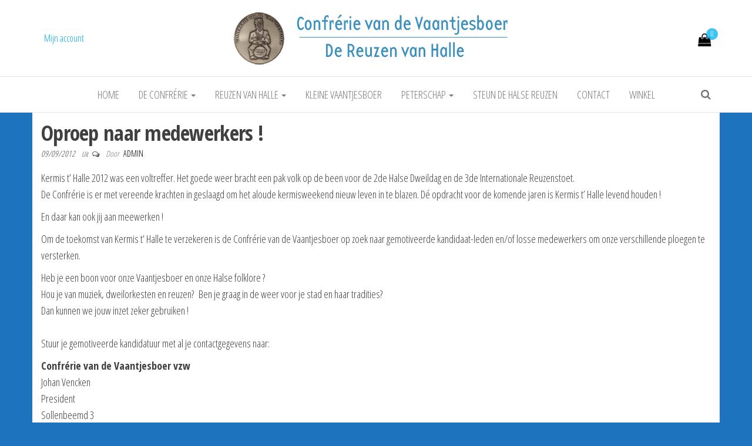

--- FILE ---
content_type: text/html; charset=UTF-8
request_url: https://vaantjesboer.be/oproep-naar-medewerkers%E2%80%8F/
body_size: 14329
content:
<!DOCTYPE html>
<html lang="nl-NL">
	<head>
		<meta http-equiv="content-type" content="text/html; charset=UTF-8" />
		<meta http-equiv="X-UA-Compatible" content="IE=edge">
		<meta name="viewport" content="width=device-width, initial-scale=1">
		<link rel="pingback" href="https://vaantjesboer.be/xmlrpc.php" />
		<title>Oproep naar medewerkers‏ !  &#8211; Mijn Naam is Vaantjesboer</title>
    <style>
        #wpadminbar #wp-admin-bar-vtrts_free_top_button .ab-icon:before {
            content: "\f185";
            color: #1DAE22;
            top: 3px;
        }
    </style>
    <meta name='robots' content='max-image-preview:large' />
<script>window._wca = window._wca || [];</script>
<link rel='dns-prefetch' href='//stats.wp.com' />
<link rel='dns-prefetch' href='//secure.gravatar.com' />
<link rel='dns-prefetch' href='//platform-api.sharethis.com' />
<link rel='dns-prefetch' href='//fonts.googleapis.com' />
<link rel='dns-prefetch' href='//v0.wordpress.com' />
<link rel="alternate" type="application/rss+xml" title="Mijn Naam is Vaantjesboer &raquo; feed" href="https://vaantjesboer.be/feed/" />
<link rel="alternate" type="text/calendar" title="Mijn Naam is Vaantjesboer &raquo; iCal Feed" href="https://vaantjesboer.be/events/?ical=1" />
<script type="text/javascript">
window._wpemojiSettings = {"baseUrl":"https:\/\/s.w.org\/images\/core\/emoji\/14.0.0\/72x72\/","ext":".png","svgUrl":"https:\/\/s.w.org\/images\/core\/emoji\/14.0.0\/svg\/","svgExt":".svg","source":{"concatemoji":"https:\/\/vaantjesboer.be\/wp-includes\/js\/wp-emoji-release.min.js"}};
/*! This file is auto-generated */
!function(e,a,t){var n,r,o,i=a.createElement("canvas"),p=i.getContext&&i.getContext("2d");function s(e,t){p.clearRect(0,0,i.width,i.height),p.fillText(e,0,0);e=i.toDataURL();return p.clearRect(0,0,i.width,i.height),p.fillText(t,0,0),e===i.toDataURL()}function c(e){var t=a.createElement("script");t.src=e,t.defer=t.type="text/javascript",a.getElementsByTagName("head")[0].appendChild(t)}for(o=Array("flag","emoji"),t.supports={everything:!0,everythingExceptFlag:!0},r=0;r<o.length;r++)t.supports[o[r]]=function(e){if(p&&p.fillText)switch(p.textBaseline="top",p.font="600 32px Arial",e){case"flag":return s("\ud83c\udff3\ufe0f\u200d\u26a7\ufe0f","\ud83c\udff3\ufe0f\u200b\u26a7\ufe0f")?!1:!s("\ud83c\uddfa\ud83c\uddf3","\ud83c\uddfa\u200b\ud83c\uddf3")&&!s("\ud83c\udff4\udb40\udc67\udb40\udc62\udb40\udc65\udb40\udc6e\udb40\udc67\udb40\udc7f","\ud83c\udff4\u200b\udb40\udc67\u200b\udb40\udc62\u200b\udb40\udc65\u200b\udb40\udc6e\u200b\udb40\udc67\u200b\udb40\udc7f");case"emoji":return!s("\ud83e\udef1\ud83c\udffb\u200d\ud83e\udef2\ud83c\udfff","\ud83e\udef1\ud83c\udffb\u200b\ud83e\udef2\ud83c\udfff")}return!1}(o[r]),t.supports.everything=t.supports.everything&&t.supports[o[r]],"flag"!==o[r]&&(t.supports.everythingExceptFlag=t.supports.everythingExceptFlag&&t.supports[o[r]]);t.supports.everythingExceptFlag=t.supports.everythingExceptFlag&&!t.supports.flag,t.DOMReady=!1,t.readyCallback=function(){t.DOMReady=!0},t.supports.everything||(n=function(){t.readyCallback()},a.addEventListener?(a.addEventListener("DOMContentLoaded",n,!1),e.addEventListener("load",n,!1)):(e.attachEvent("onload",n),a.attachEvent("onreadystatechange",function(){"complete"===a.readyState&&t.readyCallback()})),(e=t.source||{}).concatemoji?c(e.concatemoji):e.wpemoji&&e.twemoji&&(c(e.twemoji),c(e.wpemoji)))}(window,document,window._wpemojiSettings);
</script>
<style type="text/css">
img.wp-smiley,
img.emoji {
	display: inline !important;
	border: none !important;
	box-shadow: none !important;
	height: 1em !important;
	width: 1em !important;
	margin: 0 0.07em !important;
	vertical-align: -0.1em !important;
	background: none !important;
	padding: 0 !important;
}
</style>
	<link rel='stylesheet' id='formidable-css' href='https://vaantjesboer.be/wp-content/plugins/formidable/css/formidableforms.css?ver=11281534' type='text/css' media='all' />
<link rel='stylesheet' id='dashicons-css' href='https://vaantjesboer.be/wp-includes/css/dashicons.min.css' type='text/css' media='all' />
<link rel='stylesheet' id='thickbox-css' href='https://vaantjesboer.be/wp-includes/js/thickbox/thickbox.css' type='text/css' media='all' />
<link rel='stylesheet' id='fancy-slideshow-css' href='https://vaantjesboer.be/wp-content/plugins/sponsors-slideshow-widget/style.css?ver=2.4.3' type='text/css' media='all' />
<link rel='stylesheet' id='wp-block-library-css' href='https://vaantjesboer.be/wp-includes/css/dist/block-library/style.min.css' type='text/css' media='all' />
<style id='wp-block-library-inline-css' type='text/css'>
.has-text-align-justify{text-align:justify;}
</style>
<link rel='stylesheet' id='jetpack-videopress-video-block-view-css' href='https://vaantjesboer.be/wp-content/plugins/jetpack/jetpack_vendor/automattic/jetpack-videopress/build/block-editor/blocks/video/view.css?minify=false&#038;ver=34ae973733627b74a14e' type='text/css' media='all' />
<link rel='stylesheet' id='mediaelement-css' href='https://vaantjesboer.be/wp-includes/js/mediaelement/mediaelementplayer-legacy.min.css?ver=4.2.17' type='text/css' media='all' />
<link rel='stylesheet' id='wp-mediaelement-css' href='https://vaantjesboer.be/wp-includes/js/mediaelement/wp-mediaelement.min.css' type='text/css' media='all' />
<link rel='stylesheet' id='wc-blocks-vendors-style-css' href='https://vaantjesboer.be/wp-content/plugins/woocommerce/packages/woocommerce-blocks/build/wc-blocks-vendors-style.css?ver=10.0.6' type='text/css' media='all' />
<link rel='stylesheet' id='wc-blocks-style-css' href='https://vaantjesboer.be/wp-content/plugins/woocommerce/packages/woocommerce-blocks/build/wc-blocks-style.css?ver=10.0.6' type='text/css' media='all' />
<link rel='stylesheet' id='classic-theme-styles-css' href='https://vaantjesboer.be/wp-includes/css/classic-themes.min.css' type='text/css' media='all' />
<style id='global-styles-inline-css' type='text/css'>
body{--wp--preset--color--black: #000000;--wp--preset--color--cyan-bluish-gray: #abb8c3;--wp--preset--color--white: #ffffff;--wp--preset--color--pale-pink: #f78da7;--wp--preset--color--vivid-red: #cf2e2e;--wp--preset--color--luminous-vivid-orange: #ff6900;--wp--preset--color--luminous-vivid-amber: #fcb900;--wp--preset--color--light-green-cyan: #7bdcb5;--wp--preset--color--vivid-green-cyan: #00d084;--wp--preset--color--pale-cyan-blue: #8ed1fc;--wp--preset--color--vivid-cyan-blue: #0693e3;--wp--preset--color--vivid-purple: #9b51e0;--wp--preset--gradient--vivid-cyan-blue-to-vivid-purple: linear-gradient(135deg,rgba(6,147,227,1) 0%,rgb(155,81,224) 100%);--wp--preset--gradient--light-green-cyan-to-vivid-green-cyan: linear-gradient(135deg,rgb(122,220,180) 0%,rgb(0,208,130) 100%);--wp--preset--gradient--luminous-vivid-amber-to-luminous-vivid-orange: linear-gradient(135deg,rgba(252,185,0,1) 0%,rgba(255,105,0,1) 100%);--wp--preset--gradient--luminous-vivid-orange-to-vivid-red: linear-gradient(135deg,rgba(255,105,0,1) 0%,rgb(207,46,46) 100%);--wp--preset--gradient--very-light-gray-to-cyan-bluish-gray: linear-gradient(135deg,rgb(238,238,238) 0%,rgb(169,184,195) 100%);--wp--preset--gradient--cool-to-warm-spectrum: linear-gradient(135deg,rgb(74,234,220) 0%,rgb(151,120,209) 20%,rgb(207,42,186) 40%,rgb(238,44,130) 60%,rgb(251,105,98) 80%,rgb(254,248,76) 100%);--wp--preset--gradient--blush-light-purple: linear-gradient(135deg,rgb(255,206,236) 0%,rgb(152,150,240) 100%);--wp--preset--gradient--blush-bordeaux: linear-gradient(135deg,rgb(254,205,165) 0%,rgb(254,45,45) 50%,rgb(107,0,62) 100%);--wp--preset--gradient--luminous-dusk: linear-gradient(135deg,rgb(255,203,112) 0%,rgb(199,81,192) 50%,rgb(65,88,208) 100%);--wp--preset--gradient--pale-ocean: linear-gradient(135deg,rgb(255,245,203) 0%,rgb(182,227,212) 50%,rgb(51,167,181) 100%);--wp--preset--gradient--electric-grass: linear-gradient(135deg,rgb(202,248,128) 0%,rgb(113,206,126) 100%);--wp--preset--gradient--midnight: linear-gradient(135deg,rgb(2,3,129) 0%,rgb(40,116,252) 100%);--wp--preset--duotone--dark-grayscale: url('#wp-duotone-dark-grayscale');--wp--preset--duotone--grayscale: url('#wp-duotone-grayscale');--wp--preset--duotone--purple-yellow: url('#wp-duotone-purple-yellow');--wp--preset--duotone--blue-red: url('#wp-duotone-blue-red');--wp--preset--duotone--midnight: url('#wp-duotone-midnight');--wp--preset--duotone--magenta-yellow: url('#wp-duotone-magenta-yellow');--wp--preset--duotone--purple-green: url('#wp-duotone-purple-green');--wp--preset--duotone--blue-orange: url('#wp-duotone-blue-orange');--wp--preset--font-size--small: 13px;--wp--preset--font-size--medium: 20px;--wp--preset--font-size--large: 36px;--wp--preset--font-size--x-large: 42px;--wp--preset--spacing--20: 0.44rem;--wp--preset--spacing--30: 0.67rem;--wp--preset--spacing--40: 1rem;--wp--preset--spacing--50: 1.5rem;--wp--preset--spacing--60: 2.25rem;--wp--preset--spacing--70: 3.38rem;--wp--preset--spacing--80: 5.06rem;--wp--preset--shadow--natural: 6px 6px 9px rgba(0, 0, 0, 0.2);--wp--preset--shadow--deep: 12px 12px 50px rgba(0, 0, 0, 0.4);--wp--preset--shadow--sharp: 6px 6px 0px rgba(0, 0, 0, 0.2);--wp--preset--shadow--outlined: 6px 6px 0px -3px rgba(255, 255, 255, 1), 6px 6px rgba(0, 0, 0, 1);--wp--preset--shadow--crisp: 6px 6px 0px rgba(0, 0, 0, 1);}:where(.is-layout-flex){gap: 0.5em;}body .is-layout-flow > .alignleft{float: left;margin-inline-start: 0;margin-inline-end: 2em;}body .is-layout-flow > .alignright{float: right;margin-inline-start: 2em;margin-inline-end: 0;}body .is-layout-flow > .aligncenter{margin-left: auto !important;margin-right: auto !important;}body .is-layout-constrained > .alignleft{float: left;margin-inline-start: 0;margin-inline-end: 2em;}body .is-layout-constrained > .alignright{float: right;margin-inline-start: 2em;margin-inline-end: 0;}body .is-layout-constrained > .aligncenter{margin-left: auto !important;margin-right: auto !important;}body .is-layout-constrained > :where(:not(.alignleft):not(.alignright):not(.alignfull)){max-width: var(--wp--style--global--content-size);margin-left: auto !important;margin-right: auto !important;}body .is-layout-constrained > .alignwide{max-width: var(--wp--style--global--wide-size);}body .is-layout-flex{display: flex;}body .is-layout-flex{flex-wrap: wrap;align-items: center;}body .is-layout-flex > *{margin: 0;}:where(.wp-block-columns.is-layout-flex){gap: 2em;}.has-black-color{color: var(--wp--preset--color--black) !important;}.has-cyan-bluish-gray-color{color: var(--wp--preset--color--cyan-bluish-gray) !important;}.has-white-color{color: var(--wp--preset--color--white) !important;}.has-pale-pink-color{color: var(--wp--preset--color--pale-pink) !important;}.has-vivid-red-color{color: var(--wp--preset--color--vivid-red) !important;}.has-luminous-vivid-orange-color{color: var(--wp--preset--color--luminous-vivid-orange) !important;}.has-luminous-vivid-amber-color{color: var(--wp--preset--color--luminous-vivid-amber) !important;}.has-light-green-cyan-color{color: var(--wp--preset--color--light-green-cyan) !important;}.has-vivid-green-cyan-color{color: var(--wp--preset--color--vivid-green-cyan) !important;}.has-pale-cyan-blue-color{color: var(--wp--preset--color--pale-cyan-blue) !important;}.has-vivid-cyan-blue-color{color: var(--wp--preset--color--vivid-cyan-blue) !important;}.has-vivid-purple-color{color: var(--wp--preset--color--vivid-purple) !important;}.has-black-background-color{background-color: var(--wp--preset--color--black) !important;}.has-cyan-bluish-gray-background-color{background-color: var(--wp--preset--color--cyan-bluish-gray) !important;}.has-white-background-color{background-color: var(--wp--preset--color--white) !important;}.has-pale-pink-background-color{background-color: var(--wp--preset--color--pale-pink) !important;}.has-vivid-red-background-color{background-color: var(--wp--preset--color--vivid-red) !important;}.has-luminous-vivid-orange-background-color{background-color: var(--wp--preset--color--luminous-vivid-orange) !important;}.has-luminous-vivid-amber-background-color{background-color: var(--wp--preset--color--luminous-vivid-amber) !important;}.has-light-green-cyan-background-color{background-color: var(--wp--preset--color--light-green-cyan) !important;}.has-vivid-green-cyan-background-color{background-color: var(--wp--preset--color--vivid-green-cyan) !important;}.has-pale-cyan-blue-background-color{background-color: var(--wp--preset--color--pale-cyan-blue) !important;}.has-vivid-cyan-blue-background-color{background-color: var(--wp--preset--color--vivid-cyan-blue) !important;}.has-vivid-purple-background-color{background-color: var(--wp--preset--color--vivid-purple) !important;}.has-black-border-color{border-color: var(--wp--preset--color--black) !important;}.has-cyan-bluish-gray-border-color{border-color: var(--wp--preset--color--cyan-bluish-gray) !important;}.has-white-border-color{border-color: var(--wp--preset--color--white) !important;}.has-pale-pink-border-color{border-color: var(--wp--preset--color--pale-pink) !important;}.has-vivid-red-border-color{border-color: var(--wp--preset--color--vivid-red) !important;}.has-luminous-vivid-orange-border-color{border-color: var(--wp--preset--color--luminous-vivid-orange) !important;}.has-luminous-vivid-amber-border-color{border-color: var(--wp--preset--color--luminous-vivid-amber) !important;}.has-light-green-cyan-border-color{border-color: var(--wp--preset--color--light-green-cyan) !important;}.has-vivid-green-cyan-border-color{border-color: var(--wp--preset--color--vivid-green-cyan) !important;}.has-pale-cyan-blue-border-color{border-color: var(--wp--preset--color--pale-cyan-blue) !important;}.has-vivid-cyan-blue-border-color{border-color: var(--wp--preset--color--vivid-cyan-blue) !important;}.has-vivid-purple-border-color{border-color: var(--wp--preset--color--vivid-purple) !important;}.has-vivid-cyan-blue-to-vivid-purple-gradient-background{background: var(--wp--preset--gradient--vivid-cyan-blue-to-vivid-purple) !important;}.has-light-green-cyan-to-vivid-green-cyan-gradient-background{background: var(--wp--preset--gradient--light-green-cyan-to-vivid-green-cyan) !important;}.has-luminous-vivid-amber-to-luminous-vivid-orange-gradient-background{background: var(--wp--preset--gradient--luminous-vivid-amber-to-luminous-vivid-orange) !important;}.has-luminous-vivid-orange-to-vivid-red-gradient-background{background: var(--wp--preset--gradient--luminous-vivid-orange-to-vivid-red) !important;}.has-very-light-gray-to-cyan-bluish-gray-gradient-background{background: var(--wp--preset--gradient--very-light-gray-to-cyan-bluish-gray) !important;}.has-cool-to-warm-spectrum-gradient-background{background: var(--wp--preset--gradient--cool-to-warm-spectrum) !important;}.has-blush-light-purple-gradient-background{background: var(--wp--preset--gradient--blush-light-purple) !important;}.has-blush-bordeaux-gradient-background{background: var(--wp--preset--gradient--blush-bordeaux) !important;}.has-luminous-dusk-gradient-background{background: var(--wp--preset--gradient--luminous-dusk) !important;}.has-pale-ocean-gradient-background{background: var(--wp--preset--gradient--pale-ocean) !important;}.has-electric-grass-gradient-background{background: var(--wp--preset--gradient--electric-grass) !important;}.has-midnight-gradient-background{background: var(--wp--preset--gradient--midnight) !important;}.has-small-font-size{font-size: var(--wp--preset--font-size--small) !important;}.has-medium-font-size{font-size: var(--wp--preset--font-size--medium) !important;}.has-large-font-size{font-size: var(--wp--preset--font-size--large) !important;}.has-x-large-font-size{font-size: var(--wp--preset--font-size--x-large) !important;}
.wp-block-navigation a:where(:not(.wp-element-button)){color: inherit;}
:where(.wp-block-columns.is-layout-flex){gap: 2em;}
.wp-block-pullquote{font-size: 1.5em;line-height: 1.6;}
</style>
<link rel='stylesheet' id='contact-form-7-css' href='https://vaantjesboer.be/wp-content/plugins/contact-form-7/includes/css/styles.css?ver=5.7.7' type='text/css' media='all' />
<link rel='stylesheet' id='lightSlider-css' href='https://vaantjesboer.be/wp-content/plugins/hootkit/assets/lightSlider.min.css?ver=1.1.2' type='text/css' media='' />
<link rel='stylesheet' id='font-awesome-css' href='https://vaantjesboer.be/wp-content/plugins/hootkit/assets/font-awesome.min.css?ver=5.0.10' type='text/css' media='' />
<link rel='stylesheet' id='hootkit-css' href='https://vaantjesboer.be/wp-content/plugins/hootkit/assets/hootkit.css?ver=2.0.15' type='text/css' media='' />
<link rel='stylesheet' id='woocommerce-layout-css' href='https://vaantjesboer.be/wp-content/plugins/woocommerce/assets/css/woocommerce-layout.css?ver=7.7.2' type='text/css' media='all' />
<style id='woocommerce-layout-inline-css' type='text/css'>

	.infinite-scroll .woocommerce-pagination {
		display: none;
	}
</style>
<link rel='stylesheet' id='woocommerce-smallscreen-css' href='https://vaantjesboer.be/wp-content/plugins/woocommerce/assets/css/woocommerce-smallscreen.css?ver=7.7.2' type='text/css' media='only screen and (max-width: 768px)' />
<link rel='stylesheet' id='woocommerce-general-css' href='https://vaantjesboer.be/wp-content/plugins/woocommerce/assets/css/woocommerce.css?ver=7.7.2' type='text/css' media='all' />
<style id='woocommerce-inline-inline-css' type='text/css'>
.woocommerce form .form-row .required { visibility: visible; }
</style>
<link rel='stylesheet' id='mc4wp-form-basic-css' href='https://vaantjesboer.be/wp-content/plugins/mailchimp-for-wp/assets/css/form-basic.css?ver=4.9.19' type='text/css' media='all' />
<link rel='stylesheet' id='wp-pagenavi-css' href='https://vaantjesboer.be/wp-content/plugins/wp-pagenavi/pagenavi-css.css?ver=2.70' type='text/css' media='all' />
<link rel='stylesheet' id='envo-multipurpose-fonts-css' href='https://fonts.googleapis.com/css?family=Open+Sans+Condensed%3A300%2C500%2C700&#038;subset=cyrillic%2Ccyrillic-ext%2Cgreek%2Cgreek-ext%2Clatin-ext%2Cvietnamese' type='text/css' media='all' />
<link rel='stylesheet' id='bootstrap-css' href='https://vaantjesboer.be/wp-content/themes/envo-multipurpose/css/bootstrap.css?ver=3.3.7' type='text/css' media='all' />
<link rel='stylesheet' id='envo-multipurpose-stylesheet-css' href='https://vaantjesboer.be/wp-content/themes/envo-multipurpose/style.css?ver=1.1.6' type='text/css' media='all' />
<link rel='stylesheet' id='font-awesome-4-7-css' href='https://vaantjesboer.be/wp-content/themes/envo-multipurpose/css/font-awesome.min.css?ver=4.7.0' type='text/css' media='all' />
<link rel='stylesheet' id='social-logos-css' href='https://vaantjesboer.be/wp-content/plugins/jetpack/_inc/social-logos/social-logos.min.css?ver=12.2.2' type='text/css' media='all' />
<link rel='stylesheet' id='jetpack_css-css' href='https://vaantjesboer.be/wp-content/plugins/jetpack/css/jetpack.css?ver=12.2.2' type='text/css' media='all' />
<link rel='stylesheet' id='afg_colorbox_css-css' href='https://vaantjesboer.be/wp-content/plugins/awesome-flickr-gallery-plugin/colorbox/colorbox.css' type='text/css' media='all' />
<link rel='stylesheet' id='afg_css-css' href='https://vaantjesboer.be/wp-content/plugins/awesome-flickr-gallery-plugin/afg.css' type='text/css' media='all' />
<script type='text/javascript' id='ahc_front_js-js-extra'>
/* <![CDATA[ */
var ahc_ajax_front = {"ajax_url":"https:\/\/vaantjesboer.be\/wp-admin\/admin-ajax.php","page_id":"985","page_title":"Oproep naar medewerkers\u200f !","post_type":"post"};
/* ]]> */
</script>
<script type='text/javascript' src='https://vaantjesboer.be/wp-content/plugins/visitors-traffic-real-time-statistics/js/front.js' id='ahc_front_js-js'></script>
<script type='text/javascript' src='https://vaantjesboer.be/wp-includes/js/jquery/jquery.min.js?ver=3.6.4' id='jquery-core-js'></script>
<script type='text/javascript' src='https://vaantjesboer.be/wp-includes/js/jquery/jquery-migrate.min.js?ver=3.4.0' id='jquery-migrate-js'></script>
<script type='text/javascript' id='thickbox-js-extra'>
/* <![CDATA[ */
var thickboxL10n = {"next":"Volgende >","prev":"< Vorige","image":"Afbeelding","of":"van","close":"Sluiten","noiframes":"Deze functie vereist inline-frames. Je hebt inline-frames uitgeschakeld of de browser ondersteunt ze niet.","loadingAnimation":"https:\/\/vaantjesboer.be\/wp-includes\/js\/thickbox\/loadingAnimation.gif"};
/* ]]> */
</script>
<script type='text/javascript' src='https://vaantjesboer.be/wp-includes/js/thickbox/thickbox.js?ver=3.1-20121105' id='thickbox-js'></script>
<script type='text/javascript' src='https://vaantjesboer.be/wp-content/plugins/sponsors-slideshow-widget/js/jquery.cycle2.min.js?ver=2.65' id='jquery_cycle2-js'></script>
<script type='text/javascript' src='https://vaantjesboer.be/wp-content/plugins/sponsors-slideshow-widget/js/jquery.cycle2.carousel.min.js?ver=2.65' id='jquery_cycle2_carousel-js'></script>
<script type='text/javascript' src='https://vaantjesboer.be/wp-content/plugins/sponsors-slideshow-widget/js/jquery.cycle2.flip.min.js?ver=2.65' id='jquery_cycle2_flip-js'></script>
<script type='text/javascript' src='https://vaantjesboer.be/wp-content/plugins/sponsors-slideshow-widget/js/jquery.cycle2.scrollVert.min.js?ver=2.65' id='jquery_cycle2_scrollVert-js'></script>
<script type='text/javascript' src='https://vaantjesboer.be/wp-content/plugins/sponsors-slideshow-widget/js/jquery.cycle2.shuffle.min.js?ver=2.65' id='jquery_cycle2_shuffle-js'></script>
<script type='text/javascript' src='https://vaantjesboer.be/wp-content/plugins/sponsors-slideshow-widget/js/jquery.cycle2.tile.min.js?ver=2.65' id='jquery_cycle2_tile-js'></script>
<script type='text/javascript' src='https://vaantjesboer.be/wp-content/plugins/sponsors-slideshow-widget/js/jquery.cycle2.caption2.min.js?ver=2.65' id='jquery_cycle2_caption2-js'></script>
<script type='text/javascript' src='https://vaantjesboer.be/wp-content/plugins/sponsors-slideshow-widget/js/jquery.cycle2.swipe.min.js?ver=2.65' id='jquery_cycle2_swipe-js'></script>
<script type='text/javascript' src='https://vaantjesboer.be/wp-content/plugins/sponsors-slideshow-widget/js/jquery.easing.1.3.js?ver=2.65' id='jquery_easing-js'></script>
<script defer type='text/javascript' src='https://stats.wp.com/s-202604.js' id='woocommerce-analytics-js'></script>
<script type='text/javascript' src='//platform-api.sharethis.com/js/sharethis.js#source=googleanalytics-wordpress#product=ga' id='googleanalytics-platform-sharethis-js'></script>
<script type='text/javascript' src='https://vaantjesboer.be/wp-content/plugins/awesome-flickr-gallery-plugin/colorbox/jquery.colorbox-min.js' id='afg_colorbox_script-js'></script>
<script type='text/javascript' src='https://vaantjesboer.be/wp-content/plugins/awesome-flickr-gallery-plugin/colorbox/mycolorbox.js' id='afg_colorbox_js-js'></script>
<link rel="https://api.w.org/" href="https://vaantjesboer.be/wp-json/" /><link rel="alternate" type="application/json" href="https://vaantjesboer.be/wp-json/wp/v2/posts/985" /><link rel="EditURI" type="application/rsd+xml" title="RSD" href="https://vaantjesboer.be/xmlrpc.php?rsd" />
<link rel="wlwmanifest" type="application/wlwmanifest+xml" href="https://vaantjesboer.be/wp-includes/wlwmanifest.xml" />
<link rel="canonical" href="https://vaantjesboer.be/oproep-naar-medewerkers%e2%80%8f/" />
<link rel='shortlink' href='https://wp.me/p1DRwR-fT' />
<link rel="alternate" type="application/json+oembed" href="https://vaantjesboer.be/wp-json/oembed/1.0/embed?url=https%3A%2F%2Fvaantjesboer.be%2Foproep-naar-medewerkers%25e2%2580%258f%2F" />
<link rel="alternate" type="text/xml+oembed" href="https://vaantjesboer.be/wp-json/oembed/1.0/embed?url=https%3A%2F%2Fvaantjesboer.be%2Foproep-naar-medewerkers%25e2%2580%258f%2F&#038;format=xml" />
<style type="text/css">/* Start writing your custom CSS here */</style>
	<!-- begin gallery scripts -->
    <link rel="stylesheet" href="https://vaantjesboer.be/wp-content/plugins/featured-content-gallery/css/jd.gallery.css.php" type="text/css" media="screen" charset="utf-8"/>
	<link rel="stylesheet" href="https://vaantjesboer.be/wp-content/plugins/featured-content-gallery/css/jd.gallery.css" type="text/css" media="screen" charset="utf-8"/>
	<script type="text/javascript" src="https://vaantjesboer.be/wp-content/plugins/featured-content-gallery/scripts/mootools.v1.11.js"></script>
	<script type="text/javascript" src="https://vaantjesboer.be/wp-content/plugins/featured-content-gallery/scripts/jd.gallery.js.php"></script>
	<script type="text/javascript" src="https://vaantjesboer.be/wp-content/plugins/featured-content-gallery/scripts/jd.gallery.transitions.js"></script>
	<!-- end gallery scripts -->
<script type='text/javascript'>
/* <![CDATA[ */
var VPData = {"version":"3.3.10","pro":false,"__":{"couldnt_retrieve_vp":"Couldn't retrieve Visual Portfolio ID.","pswp_close":"Close (Esc)","pswp_share":"Share","pswp_fs":"Toggle fullscreen","pswp_zoom":"Zoom in\/out","pswp_prev":"Previous (arrow left)","pswp_next":"Next (arrow right)","pswp_share_fb":"Share on Facebook","pswp_share_tw":"Tweet","pswp_share_pin":"Pin it","pswp_download":"Download","fancybox_close":"Close","fancybox_next":"Next","fancybox_prev":"Previous","fancybox_error":"The requested content cannot be loaded. <br \/> Please try again later.","fancybox_play_start":"Start slideshow","fancybox_play_stop":"Pause slideshow","fancybox_full_screen":"Full screen","fancybox_thumbs":"Thumbnails","fancybox_download":"Download","fancybox_share":"Share","fancybox_zoom":"Zoom"},"settingsPopupGallery":{"enable_on_wordpress_images":false,"vendor":"fancybox","deep_linking":false,"deep_linking_url_to_share_images":false,"show_arrows":true,"show_counter":true,"show_zoom_button":true,"show_fullscreen_button":true,"show_share_button":true,"show_close_button":true,"show_thumbs":true,"show_download_button":false,"show_slideshow":false,"click_to_zoom":true,"restore_focus":true},"screenSizes":[320,576,768,992,1200]};
/* ]]> */
</script>
		<noscript>
			<style type="text/css">
				.vp-portfolio__preloader-wrap{display:none}.vp-portfolio__filter-wrap,.vp-portfolio__items-wrap,.vp-portfolio__pagination-wrap,.vp-portfolio__sort-wrap{opacity:1;visibility:visible}.vp-portfolio__item .vp-portfolio__item-img noscript+img,.vp-portfolio__thumbnails-wrap{display:none}
			</style>
		</noscript>
		<meta name="tec-api-version" content="v1"><meta name="tec-api-origin" content="https://vaantjesboer.be"><link rel="alternate" href="https://vaantjesboer.be/wp-json/tribe/events/v1/" />	<style>img#wpstats{display:none}</style>
			<noscript><style>.woocommerce-product-gallery{ opacity: 1 !important; }</style></noscript>
			<style type="text/css" id="envo-multipurpose-header-css">
								.site-title,
				.site-description {
					position: absolute;
					clip: rect(1px, 1px, 1px, 1px);
				}
				
		</style>
		<style type="text/css" id="custom-background-css">
body.custom-background { background-color: #1e73be; }
</style>
			<style type="text/css">
			/* If html does not have either class, do not show lazy loaded images. */
			html:not(.vp-lazyload-enabled):not(.js) .vp-lazyload {
				display: none;
			}
		</style>
		<script>
			document.documentElement.classList.add(
				'vp-lazyload-enabled'
			);
		</script>
		
<!-- Jetpack Open Graph Tags -->
<meta property="og:type" content="article" />
<meta property="og:title" content="Oproep naar medewerkers‏ !" />
<meta property="og:url" content="https://vaantjesboer.be/oproep-naar-medewerkers%e2%80%8f/" />
<meta property="og:description" content="Kermis t&#8217; Halle 2012 was een voltreffer. Het goede weer bracht een pak volk op de been voor de 2de Halse Dweildag en de 3de Internationale Reuzenstoet. De Confrérie is er met vereende krachte…" />
<meta property="article:published_time" content="2012-09-09T17:27:06+00:00" />
<meta property="article:modified_time" content="2012-09-09T17:48:17+00:00" />
<meta property="og:site_name" content="Mijn Naam is Vaantjesboer" />
<meta property="og:image" content="https://vaantjesboer.be/wp-content/uploads/2011/12/cropped-MedailleConfrerie.jpg" />
<meta property="og:image:width" content="512" />
<meta property="og:image:height" content="512" />
<meta property="og:image:alt" content="" />
<meta property="og:locale" content="nl_NL" />
<meta name="twitter:site" content="@vaantjesboer" />
<meta name="twitter:text:title" content="Oproep naar medewerkers‏ !" />
<meta name="twitter:image" content="https://vaantjesboer.be/wp-content/uploads/2011/12/cropped-MedailleConfrerie-270x270.jpg" />
<meta name="twitter:card" content="summary" />

<!-- End Jetpack Open Graph Tags -->
<link rel="icon" href="https://vaantjesboer.be/wp-content/uploads/2011/12/cropped-MedailleConfrerie-32x32.jpg" sizes="32x32" />
<link rel="icon" href="https://vaantjesboer.be/wp-content/uploads/2011/12/cropped-MedailleConfrerie-192x192.jpg" sizes="192x192" />
<link rel="apple-touch-icon" href="https://vaantjesboer.be/wp-content/uploads/2011/12/cropped-MedailleConfrerie-180x180.jpg" />
<meta name="msapplication-TileImage" content="https://vaantjesboer.be/wp-content/uploads/2011/12/cropped-MedailleConfrerie-270x270.jpg" />
<style type="text/css" id="wp-custom-css">.widget {
    text-align: center;
}</style>	</head>
	<body id="blog" class="post-template-default single single-post postid-985 single-format-standard custom-background wp-custom-logo theme-envo-multipurpose woocommerce-no-js tribe-no-js page-template-envo-multipurpose">
        <svg xmlns="http://www.w3.org/2000/svg" viewBox="0 0 0 0" width="0" height="0" focusable="false" role="none" style="visibility: hidden; position: absolute; left: -9999px; overflow: hidden;" ><defs><filter id="wp-duotone-dark-grayscale"><feColorMatrix color-interpolation-filters="sRGB" type="matrix" values=" .299 .587 .114 0 0 .299 .587 .114 0 0 .299 .587 .114 0 0 .299 .587 .114 0 0 " /><feComponentTransfer color-interpolation-filters="sRGB" ><feFuncR type="table" tableValues="0 0.49803921568627" /><feFuncG type="table" tableValues="0 0.49803921568627" /><feFuncB type="table" tableValues="0 0.49803921568627" /><feFuncA type="table" tableValues="1 1" /></feComponentTransfer><feComposite in2="SourceGraphic" operator="in" /></filter></defs></svg><svg xmlns="http://www.w3.org/2000/svg" viewBox="0 0 0 0" width="0" height="0" focusable="false" role="none" style="visibility: hidden; position: absolute; left: -9999px; overflow: hidden;" ><defs><filter id="wp-duotone-grayscale"><feColorMatrix color-interpolation-filters="sRGB" type="matrix" values=" .299 .587 .114 0 0 .299 .587 .114 0 0 .299 .587 .114 0 0 .299 .587 .114 0 0 " /><feComponentTransfer color-interpolation-filters="sRGB" ><feFuncR type="table" tableValues="0 1" /><feFuncG type="table" tableValues="0 1" /><feFuncB type="table" tableValues="0 1" /><feFuncA type="table" tableValues="1 1" /></feComponentTransfer><feComposite in2="SourceGraphic" operator="in" /></filter></defs></svg><svg xmlns="http://www.w3.org/2000/svg" viewBox="0 0 0 0" width="0" height="0" focusable="false" role="none" style="visibility: hidden; position: absolute; left: -9999px; overflow: hidden;" ><defs><filter id="wp-duotone-purple-yellow"><feColorMatrix color-interpolation-filters="sRGB" type="matrix" values=" .299 .587 .114 0 0 .299 .587 .114 0 0 .299 .587 .114 0 0 .299 .587 .114 0 0 " /><feComponentTransfer color-interpolation-filters="sRGB" ><feFuncR type="table" tableValues="0.54901960784314 0.98823529411765" /><feFuncG type="table" tableValues="0 1" /><feFuncB type="table" tableValues="0.71764705882353 0.25490196078431" /><feFuncA type="table" tableValues="1 1" /></feComponentTransfer><feComposite in2="SourceGraphic" operator="in" /></filter></defs></svg><svg xmlns="http://www.w3.org/2000/svg" viewBox="0 0 0 0" width="0" height="0" focusable="false" role="none" style="visibility: hidden; position: absolute; left: -9999px; overflow: hidden;" ><defs><filter id="wp-duotone-blue-red"><feColorMatrix color-interpolation-filters="sRGB" type="matrix" values=" .299 .587 .114 0 0 .299 .587 .114 0 0 .299 .587 .114 0 0 .299 .587 .114 0 0 " /><feComponentTransfer color-interpolation-filters="sRGB" ><feFuncR type="table" tableValues="0 1" /><feFuncG type="table" tableValues="0 0.27843137254902" /><feFuncB type="table" tableValues="0.5921568627451 0.27843137254902" /><feFuncA type="table" tableValues="1 1" /></feComponentTransfer><feComposite in2="SourceGraphic" operator="in" /></filter></defs></svg><svg xmlns="http://www.w3.org/2000/svg" viewBox="0 0 0 0" width="0" height="0" focusable="false" role="none" style="visibility: hidden; position: absolute; left: -9999px; overflow: hidden;" ><defs><filter id="wp-duotone-midnight"><feColorMatrix color-interpolation-filters="sRGB" type="matrix" values=" .299 .587 .114 0 0 .299 .587 .114 0 0 .299 .587 .114 0 0 .299 .587 .114 0 0 " /><feComponentTransfer color-interpolation-filters="sRGB" ><feFuncR type="table" tableValues="0 0" /><feFuncG type="table" tableValues="0 0.64705882352941" /><feFuncB type="table" tableValues="0 1" /><feFuncA type="table" tableValues="1 1" /></feComponentTransfer><feComposite in2="SourceGraphic" operator="in" /></filter></defs></svg><svg xmlns="http://www.w3.org/2000/svg" viewBox="0 0 0 0" width="0" height="0" focusable="false" role="none" style="visibility: hidden; position: absolute; left: -9999px; overflow: hidden;" ><defs><filter id="wp-duotone-magenta-yellow"><feColorMatrix color-interpolation-filters="sRGB" type="matrix" values=" .299 .587 .114 0 0 .299 .587 .114 0 0 .299 .587 .114 0 0 .299 .587 .114 0 0 " /><feComponentTransfer color-interpolation-filters="sRGB" ><feFuncR type="table" tableValues="0.78039215686275 1" /><feFuncG type="table" tableValues="0 0.94901960784314" /><feFuncB type="table" tableValues="0.35294117647059 0.47058823529412" /><feFuncA type="table" tableValues="1 1" /></feComponentTransfer><feComposite in2="SourceGraphic" operator="in" /></filter></defs></svg><svg xmlns="http://www.w3.org/2000/svg" viewBox="0 0 0 0" width="0" height="0" focusable="false" role="none" style="visibility: hidden; position: absolute; left: -9999px; overflow: hidden;" ><defs><filter id="wp-duotone-purple-green"><feColorMatrix color-interpolation-filters="sRGB" type="matrix" values=" .299 .587 .114 0 0 .299 .587 .114 0 0 .299 .587 .114 0 0 .299 .587 .114 0 0 " /><feComponentTransfer color-interpolation-filters="sRGB" ><feFuncR type="table" tableValues="0.65098039215686 0.40392156862745" /><feFuncG type="table" tableValues="0 1" /><feFuncB type="table" tableValues="0.44705882352941 0.4" /><feFuncA type="table" tableValues="1 1" /></feComponentTransfer><feComposite in2="SourceGraphic" operator="in" /></filter></defs></svg><svg xmlns="http://www.w3.org/2000/svg" viewBox="0 0 0 0" width="0" height="0" focusable="false" role="none" style="visibility: hidden; position: absolute; left: -9999px; overflow: hidden;" ><defs><filter id="wp-duotone-blue-orange"><feColorMatrix color-interpolation-filters="sRGB" type="matrix" values=" .299 .587 .114 0 0 .299 .587 .114 0 0 .299 .587 .114 0 0 .299 .587 .114 0 0 " /><feComponentTransfer color-interpolation-filters="sRGB" ><feFuncR type="table" tableValues="0.098039215686275 1" /><feFuncG type="table" tableValues="0 0.66274509803922" /><feFuncB type="table" tableValues="0.84705882352941 0.41960784313725" /><feFuncA type="table" tableValues="1 1" /></feComponentTransfer><feComposite in2="SourceGraphic" operator="in" /></filter></defs></svg>		<div class="page-wrap">
		<div class="site-header container-fluid">
	<div class="container" >
		<div class="heading-row row" >
			<div class="site-heading text-center col-sm-8 col-sm-push-2" >
				<div class="site-branding-logo">
					<a href="https://vaantjesboer.be/" class="custom-logo-link" rel="home"><img width="500" height="100" src="https://vaantjesboer.be/wp-content/uploads/2015/03/cropped-cropped-headerSite.png" class="custom-logo" alt="Mijn Naam is Vaantjesboer" decoding="async" srcset="https://vaantjesboer.be/wp-content/uploads/2015/03/cropped-cropped-headerSite.png 500w, https://vaantjesboer.be/wp-content/uploads/2015/03/cropped-cropped-headerSite-300x60.png 300w" sizes="(max-width: 500px) 100vw, 500px" /></a>				</div>
				<div class="site-branding-text">
											<p class="site-title"><a href="https://vaantjesboer.be/" rel="home">Mijn Naam is Vaantjesboer</a></p>
					
									</div><!-- .site-branding-text -->
			</div>
							<div class="hidden-xs" >
									<div class="header-cart">
					<div class="header-cart-block">
						<div class="header-cart-inner">
								
			<a class="cart-contents" href="https://vaantjesboer.be/winkelmand/" title="Bekijk je winkelwagen">
				<i class="fa fa-shopping-bag"><span class="count">0</span></i>
			</a>
										<ul class="site-header-cart menu list-unstyled text-center">
								<li>
									<div class="widget woocommerce widget_shopping_cart"><div class="widget_shopping_cart_content"></div></div>								</li>
							</ul>
						</div>
					</div>
				</div>
								</div>	
										<div class="hidden-xs" >
									<div class="header-my-account">
					<div class="header-login"> 
						<a href="https://vaantjesboer.be/mijn-account/" title="Mijn account">
					   Mijn account						</a>
					</div>
				</div>
								</div>
								</div>
	</div>
</div>
 
<div class="main-menu">
	<nav id="site-navigation" class="navbar navbar-default">     
		<div class="container">   
			<div class="navbar-header">
														<span class="navbar-brand brand-absolute visible-xs">Menu</span>
											<div class="mobile-cart visible-xs" >
											<div class="header-cart">
					<div class="header-cart-block">
						<div class="header-cart-inner">
								
			<a class="cart-contents" href="https://vaantjesboer.be/winkelmand/" title="Bekijk je winkelwagen">
				<i class="fa fa-shopping-bag"><span class="count">0</span></i>
			</a>
										<ul class="site-header-cart menu list-unstyled text-center">
								<li>
									<div class="widget woocommerce widget_shopping_cart"><div class="widget_shopping_cart_content"></div></div>								</li>
							</ul>
						</div>
					</div>
				</div>
										</div>	
																<div class="mobile-account visible-xs" >
											<div class="header-my-account">
					<div class="header-login"> 
						<a href="https://vaantjesboer.be/mijn-account/" title="Mijn account">
					   Mijn account						</a>
					</div>
				</div>
										</div>
																<div class="top-search-icon visible-xs">
							<i class="fa fa-search"></i>
						</div>
										<div id="main-menu-panel" class="open-panel" data-panel="main-menu-panel">
						<span></span>
						<span></span>
						<span></span>
					</div>
							</div>
						<div class="menu-container"><ul id="menu-confrerie" class="nav navbar-nav navbar-center"><li itemscope="itemscope" itemtype="https://www.schema.org/SiteNavigationElement" id="menu-item-1718" class="menu-item menu-item-type-custom menu-item-object-custom menu-item-home menu-item-1718"><a title="Home" href="https://vaantjesboer.be/">Home</a></li>
<li itemscope="itemscope" itemtype="https://www.schema.org/SiteNavigationElement" id="menu-item-1719" class="menu-item menu-item-type-post_type menu-item-object-page menu-item-has-children menu-item-1719 dropdown"><a title="De Confrérie" href="https://vaantjesboer.be/de-confrerie/" data-toggle="dropdown" class="dropdown-toggle" aria-haspopup="true">De Confrérie <span class="caret"></span></a>
<ul role="menu" class=" dropdown-menu" >
	<li itemscope="itemscope" itemtype="https://www.schema.org/SiteNavigationElement" id="menu-item-1721" class="menu-item menu-item-type-post_type menu-item-object-page menu-item-1721"><a title="Doelstellingen" href="https://vaantjesboer.be/de-confrerie/doelstellingen/">Doelstellingen</a></li>
	<li itemscope="itemscope" itemtype="https://www.schema.org/SiteNavigationElement" id="menu-item-1720" class="menu-item menu-item-type-post_type menu-item-object-page menu-item-1720"><a title="Stichting" href="https://vaantjesboer.be/de-confrerie/stichting/">Stichting</a></li>
	<li itemscope="itemscope" itemtype="https://www.schema.org/SiteNavigationElement" id="menu-item-2003" class="menu-item menu-item-type-post_type menu-item-object-page menu-item-2003"><a title="Confraters" href="https://vaantjesboer.be/de-confrerie/confraters-2/">Confraters</a></li>
	<li itemscope="itemscope" itemtype="https://www.schema.org/SiteNavigationElement" id="menu-item-1723" class="menu-item menu-item-type-post_type menu-item-object-page menu-item-1723"><a title="Lid worden" href="https://vaantjesboer.be/de-confrerie/lid-worden/">Lid worden</a></li>
	<li itemscope="itemscope" itemtype="https://www.schema.org/SiteNavigationElement" id="menu-item-1724" class="menu-item menu-item-type-post_type menu-item-object-page menu-item-1724"><a title="Ereconfraters" href="https://vaantjesboer.be/de-confrerie/ereconfraters/">Ereconfraters</a></li>
</ul>
</li>
<li itemscope="itemscope" itemtype="https://www.schema.org/SiteNavigationElement" id="menu-item-1725" class="menu-item menu-item-type-post_type menu-item-object-page menu-item-has-children menu-item-1725 dropdown"><a title="Reuzen van Halle" href="https://vaantjesboer.be/reuzen-van-halle/" data-toggle="dropdown" class="dropdown-toggle" aria-haspopup="true">Reuzen van Halle <span class="caret"></span></a>
<ul role="menu" class=" dropdown-menu" >
	<li itemscope="itemscope" itemtype="https://www.schema.org/SiteNavigationElement" id="menu-item-1726" class="menu-item menu-item-type-post_type menu-item-object-page menu-item-1726"><a title="Reus Vaantjesboer" href="https://vaantjesboer.be/reuzen-van-halle/reusvaantjesboer/">Reus Vaantjesboer</a></li>
	<li itemscope="itemscope" itemtype="https://www.schema.org/SiteNavigationElement" id="menu-item-1727" class="menu-item menu-item-type-post_type menu-item-object-page menu-item-1727"><a title="Reus Parapluke" href="https://vaantjesboer.be/reuzen-van-halle/reus-parapluke/">Reus Parapluke</a></li>
	<li itemscope="itemscope" itemtype="https://www.schema.org/SiteNavigationElement" id="menu-item-1728" class="menu-item menu-item-type-post_type menu-item-object-page menu-item-1728"><a title="Reuzen van de Stieweg" href="https://vaantjesboer.be/reuzen-van-halle/reuzen-van-de-stieweg/">Reuzen van de Stieweg</a></li>
	<li itemscope="itemscope" itemtype="https://www.schema.org/SiteNavigationElement" id="menu-item-2592" class="menu-item menu-item-type-post_type menu-item-object-page menu-item-2592"><a title="Reuzen van de Brusselpoort" href="https://vaantjesboer.be/reuzen-van-halle/reuzen-van-de-brusselpoort/">Reuzen van de Brusselpoort</a></li>
</ul>
</li>
<li itemscope="itemscope" itemtype="https://www.schema.org/SiteNavigationElement" id="menu-item-1729" class="menu-item menu-item-type-post_type menu-item-object-page menu-item-1729"><a title="Kleine Vaantjesboer" href="https://vaantjesboer.be/kleine-vaantjesboer-2/">Kleine Vaantjesboer</a></li>
<li itemscope="itemscope" itemtype="https://www.schema.org/SiteNavigationElement" id="menu-item-2452" class="menu-item menu-item-type-post_type menu-item-object-page menu-item-has-children menu-item-2452 dropdown"><a title="Peterschap" href="https://vaantjesboer.be/peterschap/" data-toggle="dropdown" class="dropdown-toggle" aria-haspopup="true">Peterschap <span class="caret"></span></a>
<ul role="menu" class=" dropdown-menu" >
	<li itemscope="itemscope" itemtype="https://www.schema.org/SiteNavigationElement" id="menu-item-2469" class="menu-item menu-item-type-post_type menu-item-object-page menu-item-2469"><a title="Peter worden" href="https://vaantjesboer.be/peterschap/">Peter worden</a></li>
	<li itemscope="itemscope" itemtype="https://www.schema.org/SiteNavigationElement" id="menu-item-1730" class="menu-item menu-item-type-post_type menu-item-object-page menu-item-1730"><a title="De kleerkast van de kleine Vaantjesboer" href="https://vaantjesboer.be/peterschap/kleerkast-kleine/">De kleerkast van de kleine Vaantjesboer</a></li>
	<li itemscope="itemscope" itemtype="https://www.schema.org/SiteNavigationElement" id="menu-item-2468" class="menu-item menu-item-type-post_type menu-item-object-page menu-item-2468"><a title="De kleerkast van Reus Vaantjesboer" href="https://vaantjesboer.be/peterschap/de-kleerkast-van-reus-vaantjesboer/">De kleerkast van Reus Vaantjesboer</a></li>
</ul>
</li>
<li itemscope="itemscope" itemtype="https://www.schema.org/SiteNavigationElement" id="menu-item-1788" class="menu-item menu-item-type-post_type menu-item-object-page menu-item-1788"><a title="Steun de Halse reuzen" href="https://vaantjesboer.be/vrienden-vd-vaantjesboer/">Steun de Halse reuzen</a></li>
<li itemscope="itemscope" itemtype="https://www.schema.org/SiteNavigationElement" id="menu-item-1733" class="menu-item menu-item-type-post_type menu-item-object-page menu-item-1733"><a title="Contact" href="https://vaantjesboer.be/contact/">Contact</a></li>
<li itemscope="itemscope" itemtype="https://www.schema.org/SiteNavigationElement" id="menu-item-2380" class="menu-item menu-item-type-custom menu-item-object-custom menu-item-2380"><a title="Winkel" href="https://vaantjesboer.be/winkel/?orderby=date">Winkel</a></li>
</ul></div>							<div class="top-search-icon hidden-xs">
					<i class="fa fa-search"></i>
				</div>
										<div class="top-search-box">
					<form role="search" method="get" class="search-form" action="https://vaantjesboer.be/">
				<label>
					<span class="screen-reader-text">Zoeken naar:</span>
					<input type="search" class="search-field" placeholder="Zoeken &hellip;" value="" name="s" />
				</label>
				<input type="submit" class="search-submit" value="Zoeken" />
			</form>				</div>
					</div>
			</nav> 
</div>

<div class="container main-container" role="main">
	<div class="page-area">
		
<!-- start content container -->
<!-- start content container -->
<div class="row">      
	<article class="col-md-12">
		                         
				<div class="post-985 post type-post status-publish format-standard hentry category-nieuws">
					<div class="single-head">
						<h1 class="single-title">Oproep naar medewerkers‏ !</h1>								<span class="posted-date">
			09/09/2012		</span>
		<span class="comments-meta">
			Uit			<i class="fa fa-comments-o"></i>
		</span>
										<span class="author-meta">
			<span class="author-meta-by">Door</span>
			<a href="https://vaantjesboer.be/author/admin/">
		admin			</a>
		</span>
							</div>
										<div class="single-content">
						<div class="single-entry-summary">
							 
							<p>Kermis t&#8217; Halle 2012 was een voltreffer. Het goede weer bracht een pak volk op de been voor de 2de Halse Dweildag en de 3de Internationale Reuzenstoet.<br />
De Confrérie is er met vereende krachten in geslaagd om het aloude kermisweekend nieuw leven in te blazen. Dé opdracht voor de komende jaren is Kermis t&#8217; Halle levend houden !</p>
<p>En daar kan ook jij aan meewerken !</p>
<p>Om de toekomst van Kermis t&#8217; Halle te verzekeren is de Confrérie van de Vaantjesboer op zoek naar gemotiveerde kandidaat-leden en/of losse medewerkers om onze verschillende ploegen te versterken.</p>
<p>Heb je een boon voor onze Vaantjesboer en onze Halse folklore ?<br />
Hou je van muziek, dweilorkesten en reuzen?  Ben je graag in de weer voor je stad en haar tradities?<br />
Dan kunnen we jouw inzet zeker gebruiken !<br />
<span id="more-985"></span><br />
Stuur je gemotiveerde kandidatuur met al je contactgegevens naar:</p>
<p><strong>Confrérie van de Vaantjesboer vzw</strong><br />
Johan Vencken<br />
President<br />
Sollenbeemd 3<br />
1500 Halle</p>
<p>Geef aan of je effectief lid wil worden van de Confrérie of als losse medewerker wil helpen op onze activiteiten (Vaantjeskermis, bal, uitstappen Reus Vaantjesboer en Parapluke, &#8230;) en met Kermis t&#8217; Halle.<br />
Als je effectief lid wenst te worden geef eventueel ook al aan welk onderdeel je wenst mee te werken:<br />
&#8211; Administratie en Financieel<br />
&#8211; Promotie en sponsoring<br />
&#8211; Halse Dweildag<br />
&#8211; Reuzenstoet<br />
&#8211; Taptoe<br />
&#8211; Optredens (zaterdagavond)<br />
&#8211; Logistiek<br />
&#8211; Catering</p>
<p>We kijken er naar uit !</p>
<div class="sharedaddy sd-sharing-enabled"><div class="robots-nocontent sd-block sd-social sd-social-icon-text sd-sharing"><h3 class="sd-title">Deel dit artikel</h3><div class="sd-content"><ul><li class="share-email"><a rel="nofollow noopener noreferrer" data-shared="" class="share-email sd-button share-icon" href="mailto:?subject=%5BGedeeld%20bericht%5D%20Oproep%20naar%20medewerkers%E2%80%8F%20%21%20&body=https%3A%2F%2Fvaantjesboer.be%2Foproep-naar-medewerkers%25e2%2580%258f%2F&share=email" target="_blank" title="Klik om dit te e-mailen naar een vriend" data-email-share-error-title="Heb je een e-mailadres ingesteld?" data-email-share-error-text="Mogelijk is er geen e-mailadres voor je browser ingesteld als je problemen ervaart met delen via e-mail. Het zou kunnen dat je een nieuw e-mailadres voor jezelf moet aanmaken." data-email-share-nonce="8fedae51c6" data-email-share-track-url="https://vaantjesboer.be/oproep-naar-medewerkers%e2%80%8f/?share=email"><span>E-mail</span></a></li><li class="share-facebook"><a rel="nofollow noopener noreferrer" data-shared="sharing-facebook-985" class="share-facebook sd-button share-icon" href="https://vaantjesboer.be/oproep-naar-medewerkers%e2%80%8f/?share=facebook" target="_blank" title="Klik om te delen op Facebook" ><span>Facebook</span></a></li><li class="share-twitter"><a rel="nofollow noopener noreferrer" data-shared="sharing-twitter-985" class="share-twitter sd-button share-icon" href="https://vaantjesboer.be/oproep-naar-medewerkers%e2%80%8f/?share=twitter" target="_blank" title="Klik om te delen met Twitter" ><span>Twitter</span></a></li><li class="share-pinterest"><a rel="nofollow noopener noreferrer" data-shared="sharing-pinterest-985" class="share-pinterest sd-button share-icon" href="https://vaantjesboer.be/oproep-naar-medewerkers%e2%80%8f/?share=pinterest" target="_blank" title="Klik om op Pinterest te delen" ><span>Pinterest</span></a></li><li class="share-end"></li></ul></div></div></div>							 
						</div><!-- .single-entry-summary -->
												<div class="entry-footer"><div class="cat-links"><span class="space-right">Categorie</span><a href="https://vaantjesboer.be/category/nieuws/">Nieuws</a></div></div>					</div>
					
	<nav class="navigation post-navigation" aria-label="Berichten">
		<h2 class="screen-reader-text">Bericht navigatie</h2>
		<div class="nav-links"><div class="nav-previous"><a href="https://vaantjesboer.be/kermis-t-halle-2012-het-volledige-programma/" rel="prev"><span class="screen-reader-text">Vorig bericht</span><span aria-hidden="true" class="nav-subtitle">Vorige</span> <span class="nav-title"><span class="nav-title-icon-wrapper"><i class="fa fa-angle-double-left" aria-hidden="true"></i></span>Kermis t&#8217; Halle 2012 : het volledige programma</span></a></div><div class="nav-next"><a href="https://vaantjesboer.be/geef-eens-een-vaantjesboer-cadeau/" rel="next"><span class="screen-reader-text">Volgend bericht</span><span aria-hidden="true" class="nav-subtitle">Volgende</span> <span class="nav-title">Geef eens een Vaantjesboer cadeau !<span class="nav-title-icon-wrapper"><i class="fa fa-angle-double-right" aria-hidden="true"></i></span></span></a></div></div>
	</nav>											<div class="single-footer">
							 
						</div>
									</div>        
			        
		    
	</article> 
	</div>
<!-- end content container -->
<!-- end content container -->

</div><!-- end main-container -->
</div><!-- end page-area -->
  				
	<div id="content-footer-section" class="container-fluid clearfix">
		<div class="container">
			<div id="text-8" class="widget widget_text col-md-3"><div class="widget-title"><h3>Contact</h3></div>			<div class="textwidget"><p>Confrérie van de Vaantjesboer Vzw</p>
<p>Ninoofsesteenweg 554 – 1500 Halle</p>
<p>secretariaat@vaantjesboer.be</p>
<p>BE891.011.514 | RPR Brussel</p>
</div>
		</div><div id="hootkit-slider-image-5" class="widget widget_hootkit-slider-image col-md-3"><div class="hootkitslider-widget  slider-style1" >

	<div class="widget-title-wrap hastitle"><div class="widget-title"><h3>ONze partners</h3></div></div>
	<ul class="lightSlider hootkitslider-image singleSlideView" data-type="image" data-source="slider-image.php" data-adaptiveheight="true" data-slidemove="1" data-pause="5000">
				<li class="lightSlide hootkitslide hootkitslide-1">

					<img width="300" height="190" src="https://vaantjesboer.be/wp-content/uploads/2025/08/McNash-1.jpg" class="hootkitslide-img attachment-full size-full skip-lazy" alt="" decoding="async" loading="lazy" itemprop="image" />
					
				</li>
					</ul>

	
</div></div><div id="hootkit-slider-image-9" class="widget widget_hootkit-slider-image col-md-3"><div class="hootkitslider-widget  slider-style1" >

	<div class="widget-title-wrap hastitle"><div class="widget-title"><h3>ONze partners</h3></div></div>
	<ul class="lightSlider hootkitslider-image singleSlideView" data-type="image" data-source="slider-image.php" data-adaptiveheight="true" data-slidemove="1" data-pause="5000">
				<li class="lightSlide hootkitslide hootkitslide-1">

					<img width="300" height="190" src="https://vaantjesboer.be/wp-content/uploads/2023/06/McNash-1.jpg" class="hootkitslide-img attachment-full size-full skip-lazy" alt="" decoding="async" loading="lazy" itemprop="image" />
					
				</li>
					</ul>

	
</div></div><div id="hootkit-slider-image-7" class="widget widget_hootkit-slider-image col-md-3"><div class="hootkitslider-widget  slider-style1" >

	<div class="widget-title-wrap hastitle"><div class="widget-title"><h3>ONze partners</h3></div></div>
	<ul class="lightSlider hootkitslider-image singleSlideView" data-type="image" data-source="slider-image.php" data-adaptiveheight="true" data-slidemove="1" data-pause="5000">
				<li class="lightSlide hootkitslide hootkitslide-1">

					<img width="300" height="190" src="https://vaantjesboer.be/wp-content/uploads/2023/06/Den-Tipzak-Frituur-300x190-1.jpg" class="hootkitslide-img attachment-full size-full skip-lazy" alt="" decoding="async" loading="lazy" itemprop="image" />
					
				</li>
					</ul>

	
</div></div><div id="hootkit-social-icons-3" class="widget Links  widget_hootkit-social-icons col-md-3">
<div class="social-icons-widget social-icons-large"><div class="widget-title-wrap hastitle"><div class="widget-title"><h3>Blijf op de hoogte</h3></div></div><a href="https://www.facebook.com/vaantjesboer/" class=" social-icons-icon fa-facebook-block" target="_blank">
					<i class="fa-facebook-f fab"></i>
				</a><a href="https://twitter.com/Vaantjesboer" class=" social-icons-icon fa-twitter-block" target="_blank">
					<i class="fa-twitter fab"></i>
				</a><a href="https://www.youtube.com/results?search_query=vaantjesboer" class=" social-icons-icon fa-youtube-block" target="_blank">
					<i class="fa-youtube fab"></i>
				</a><a href="https://www.google.be/search?q=vaantjesboer&#038;sxsrf=ACYBGNQvJndXfj5Qhnsj4m9F3OA8np95FA:1581109027801&#038;source=lnms&#038;tbm=nws&#038;sa=X&#038;ved=2ahUKEwj-3M-PqsDnAhUsIMUKHe73C_8Q_AUoAHoECA4QCA&#038;biw=1920&#038;bih=888" class=" social-icons-icon fa-google-block" target="_blank">
					<i class="fa-google fab"></i>
				</a></div></div><div id="hootkit-content-blocks-3" class="widget widget_hootkit-content-blocks col-md-3">
<div class="content-blocks-widget-wrap content-blocks-custom topborder-none bottomborder-none">
	<div class="content-blocks-widget">

		
		<div class="flush-columns">
			<div class="content-block-row">
				<div class="content-block-column hcolumn-1-1 content-block-1 content-block-style2 visual-none">
										<div class="content-block">

						
												<div class="content-block-content no-visual">
													</div>
						
					</div>
					<p class="more-link"><a href="/nieuwsbrief" class="content-block-link">Schrijf je in voor onze nieuwsbrief!</a></p>				</div></div><div class="content-block-row">
				<div class="content-block-column hcolumn-1-1 content-block-2 content-block-style2 visual-none">
										<div class="content-block">

						
												<div class="content-block-content no-visual">
													</div>
						
					</div>
					<p class="more-link"><a href="/privacy" class="content-block-link">Lees ook onze privacyverklaring</a></p>				</div></div>		</div>

		
	</div>
</div></div>		</div>	
	</div>		
 
<footer id="colophon" class="footer-credits container-fluid">
	<div class="container">
		

		<div class="footer-credits-text text-center">
			
<p>Designed by <a href="https://laurentcornil.be">Laurent Cornil</a> </p>
		</div> 
		 
	</div>	
</footer>
</div><!-- end page-wrap -->

		<script>
		( function ( body ) {
			'use strict';
			body.className = body.className.replace( /\btribe-no-js\b/, 'tribe-js' );
		} )( document.body );
		</script>
		<script> /* <![CDATA[ */var tribe_l10n_datatables = {"aria":{"sort_ascending":": activeer om de kolom aflopend te sorteren","sort_descending":": activeer om de kolom oplopend te sorteren"},"length_menu":"Toon _MENU_ entries","empty_table":"Geen data beschikbaar in tabel","info":"Toont _START_ tot _END_ van _TOTAL_ resultaten","info_empty":"Toont 0 tot 0 van 0 resultaten","info_filtered":"(gefilterd van _MAX_ totale resultaten)","zero_records":"Geen resultaten gevonden","search":"Zoeken:","all_selected_text":"All items on this page were selected. ","select_all_link":"Select all pages","clear_selection":"Clear Selection.","pagination":{"all":"Alle","next":"Volgende","previous":"Vorige"},"select":{"rows":{"0":"","_":": %d rijen geselecteerd","1":": 1 rij geselecteerd"}},"datepicker":{"dayNames":["zondag","maandag","dinsdag","woensdag","donderdag","vrijdag","zaterdag"],"dayNamesShort":["zo","ma","di","wo","do","vr","za"],"dayNamesMin":["Z","M","D","W","D","V","Z"],"monthNames":["januari","februari","maart","april","mei","juni","juli","augustus","september","oktober","november","december"],"monthNamesShort":["januari","februari","maart","april","mei","juni","juli","augustus","september","oktober","november","december"],"monthNamesMin":["jan","feb","mrt","apr","mei","jun","jul","aug","sep","okt","nov","dec"],"nextText":"Volgende","prevText":"Vorige","currentText":"Vandaag","closeText":"Gereed","today":"Vandaag","clear":"Clear"}};/* ]]> */ </script>	<script type="text/javascript">
		(function () {
			var c = document.body.className;
			c = c.replace(/woocommerce-no-js/, 'woocommerce-js');
			document.body.className = c;
		})();
	</script>
	
	<script type="text/javascript">
		window.WPCOM_sharing_counts = {"https:\/\/vaantjesboer.be\/oproep-naar-medewerkers%e2%80%8f\/":985};
	</script>
						<script type='text/javascript' src='https://vaantjesboer.be/wp-content/plugins/contact-form-7/includes/swv/js/index.js?ver=5.7.7' id='swv-js'></script>
<script type='text/javascript' id='contact-form-7-js-extra'>
/* <![CDATA[ */
var wpcf7 = {"api":{"root":"https:\/\/vaantjesboer.be\/wp-json\/","namespace":"contact-form-7\/v1"}};
/* ]]> */
</script>
<script type='text/javascript' src='https://vaantjesboer.be/wp-content/plugins/contact-form-7/includes/js/index.js?ver=5.7.7' id='contact-form-7-js'></script>
<script type='text/javascript' id='zerospam-davidwalsh-js-extra'>
/* <![CDATA[ */
var ZeroSpamDavidWalsh = {"key":"gB4Jv","selectors":""};
/* ]]> */
</script>
<script type='text/javascript' src='https://vaantjesboer.be/wp-content/plugins/zero-spam/modules/davidwalsh/assets/js/davidwalsh.js?ver=5.5.7' id='zerospam-davidwalsh-js'></script>
<script type='text/javascript' src='https://vaantjesboer.be/wp-content/plugins/hootkit/assets/jquery.lightSlider.min.js?ver=1.1.2' id='jquery-lightSlider-js'></script>
<script type='text/javascript' src='https://vaantjesboer.be/wp-content/plugins/hootkit/assets/widgets.js?ver=2.0.15' id='hootkit-widgets-js'></script>
<script type='text/javascript' src='https://vaantjesboer.be/wp-content/plugins/woocommerce/assets/js/jquery-blockui/jquery.blockUI.min.js?ver=2.7.0-wc.7.7.2' id='jquery-blockui-js'></script>
<script type='text/javascript' id='wc-add-to-cart-js-extra'>
/* <![CDATA[ */
var wc_add_to_cart_params = {"ajax_url":"\/wp-admin\/admin-ajax.php","wc_ajax_url":"\/?wc-ajax=%%endpoint%%","i18n_view_cart":"Bekijk winkelwagen","cart_url":"https:\/\/vaantjesboer.be\/winkelmand\/","is_cart":"","cart_redirect_after_add":"no"};
/* ]]> */
</script>
<script type='text/javascript' src='https://vaantjesboer.be/wp-content/plugins/woocommerce/assets/js/frontend/add-to-cart.min.js?ver=7.7.2' id='wc-add-to-cart-js'></script>
<script type='text/javascript' src='https://vaantjesboer.be/wp-content/plugins/woocommerce/assets/js/js-cookie/js.cookie.min.js?ver=2.1.4-wc.7.7.2' id='js-cookie-js'></script>
<script type='text/javascript' id='woocommerce-js-extra'>
/* <![CDATA[ */
var woocommerce_params = {"ajax_url":"\/wp-admin\/admin-ajax.php","wc_ajax_url":"\/?wc-ajax=%%endpoint%%"};
/* ]]> */
</script>
<script type='text/javascript' src='https://vaantjesboer.be/wp-content/plugins/woocommerce/assets/js/frontend/woocommerce.min.js?ver=7.7.2' id='woocommerce-js'></script>
<script type='text/javascript' id='wc-cart-fragments-js-extra'>
/* <![CDATA[ */
var wc_cart_fragments_params = {"ajax_url":"\/wp-admin\/admin-ajax.php","wc_ajax_url":"\/?wc-ajax=%%endpoint%%","cart_hash_key":"wc_cart_hash_48c2a5d907411f584ec70d3da5a39fcf","fragment_name":"wc_fragments_48c2a5d907411f584ec70d3da5a39fcf","request_timeout":"5000"};
/* ]]> */
</script>
<script type='text/javascript' src='https://vaantjesboer.be/wp-content/plugins/woocommerce/assets/js/frontend/cart-fragments.min.js?ver=7.7.2' id='wc-cart-fragments-js'></script>
<script type='text/javascript' id='wc-cart-fragments-js-after'>
		jQuery( 'body' ).bind( 'wc_fragments_refreshed', function() {
			var jetpackLazyImagesLoadEvent;
			try {
				jetpackLazyImagesLoadEvent = new Event( 'jetpack-lazy-images-load', {
					bubbles: true,
					cancelable: true
				} );
			} catch ( e ) {
				jetpackLazyImagesLoadEvent = document.createEvent( 'Event' )
				jetpackLazyImagesLoadEvent.initEvent( 'jetpack-lazy-images-load', true, true );
			}
			jQuery( 'body' ).get( 0 ).dispatchEvent( jetpackLazyImagesLoadEvent );
		} );
		
</script>
<script type='text/javascript' src='https://vaantjesboer.be/wp-content/themes/envo-multipurpose/js/bootstrap.min.js?ver=3.3.7' id='bootstrap-3-3-7-js'></script>
<script type='text/javascript' src='https://vaantjesboer.be/wp-content/themes/envo-multipurpose/js/customscript.js?ver=1.1.6' id='envo-multipurpose-theme-js-js'></script>
<script defer type='text/javascript' src='https://stats.wp.com/e-202604.js' id='jetpack-stats-js'></script>
<script type='text/javascript' id='jetpack-stats-js-after'>
_stq = window._stq || [];
_stq.push([ "view", {v:'ext',blog:'24276897',post:'985',tz:'0',srv:'vaantjesboer.be',j:'1:12.2.2'} ]);
_stq.push([ "clickTrackerInit", "24276897", "985" ]);
</script>
<script type='text/javascript' id='sharing-js-js-extra'>
/* <![CDATA[ */
var sharing_js_options = {"lang":"en","counts":"1","is_stats_active":"1"};
/* ]]> */
</script>
<script type='text/javascript' src='https://vaantjesboer.be/wp-content/plugins/jetpack/_inc/build/sharedaddy/sharing.min.js?ver=12.2.2' id='sharing-js-js'></script>
<script type='text/javascript' id='sharing-js-js-after'>
var windowOpen;
			( function () {
				function matches( el, sel ) {
					return !! (
						el.matches && el.matches( sel ) ||
						el.msMatchesSelector && el.msMatchesSelector( sel )
					);
				}

				document.body.addEventListener( 'click', function ( event ) {
					if ( ! event.target ) {
						return;
					}

					var el;
					if ( matches( event.target, 'a.share-facebook' ) ) {
						el = event.target;
					} else if ( event.target.parentNode && matches( event.target.parentNode, 'a.share-facebook' ) ) {
						el = event.target.parentNode;
					}

					if ( el ) {
						event.preventDefault();

						// If there's another sharing window open, close it.
						if ( typeof windowOpen !== 'undefined' ) {
							windowOpen.close();
						}
						windowOpen = window.open( el.getAttribute( 'href' ), 'wpcomfacebook', 'menubar=1,resizable=1,width=600,height=400' );
						return false;
					}
				} );
			} )();
var windowOpen;
			( function () {
				function matches( el, sel ) {
					return !! (
						el.matches && el.matches( sel ) ||
						el.msMatchesSelector && el.msMatchesSelector( sel )
					);
				}

				document.body.addEventListener( 'click', function ( event ) {
					if ( ! event.target ) {
						return;
					}

					var el;
					if ( matches( event.target, 'a.share-twitter' ) ) {
						el = event.target;
					} else if ( event.target.parentNode && matches( event.target.parentNode, 'a.share-twitter' ) ) {
						el = event.target.parentNode;
					}

					if ( el ) {
						event.preventDefault();

						// If there's another sharing window open, close it.
						if ( typeof windowOpen !== 'undefined' ) {
							windowOpen.close();
						}
						windowOpen = window.open( el.getAttribute( 'href' ), 'wpcomtwitter', 'menubar=1,resizable=1,width=600,height=350' );
						return false;
					}
				} );
			} )();
</script>
<script type="text/javascript">jQuery(".wpcf7-form").ZeroSpamDavidWalsh();</script></body>
</html>


--- FILE ---
content_type: text/css
request_url: https://vaantjesboer.be/wp-content/plugins/sponsors-slideshow-widget/style.css?ver=2.4.3
body_size: 2010
content:
/*
 * Outer Slideshow container
 */ 
.fancy-slideshow-container {
	position: relative;
	/*width: 100%;*/
	max-width: 100%;
	height: auto;
	margin: 0 auto;
	padding: 0;
	text-align: center;
	overflow: scroll; /* Use scroll to make slideshow work without javascript. Will be changed to hidden if javascript is active */
}
.fancy-slideshow-container a {
	border: 0;
	text-decoration: none;
}


/*
 * Main Slideshow
 */
.fancy-slideshow {
	width: 100%;
	position: relative;
	clear: both;
	margin: 0 !important;
	padding: 0;
	z-index: 1;
	height: auto;
	font-size: 1em;
	list-style: none;
	/*overflow: hidden;*/
}
.fancy-slideshow a:before {
	content: none !important; /* required for Theme Esteem by ThemeGrill */
}
.fancy-slideshow.slides li {
	margin: 0 !important;
	padding: 0;
}
.fancy-slideshow a {
	display: block;
	text-decoration: none;
	z-index: 1;
	border: 0;
}
.fancy-slideshow img {
	display: block;
	margin: 0 auto;
	padding: 0;
	z-index: 1;
	width: 100%;
	height: auto;
}
.fancy-slideshow .slide {
	/*position: relative;*/
	z-index: 1;
	width: 100%;
}



/*
 * Next and Previous Arrows
 */
.fancy-slideshow-container .next, .fancy-slideshow-container .prev {
	background-color: #5280b2;
	background: rgb(0, 0, 0);
	background: rgba(0, 0, 0, 0.5);
	color: #ffffff;
	position: absolute;
	z-index: 10;
	top: 50%;
	text-align: center;
	vertical-align: middle;
	display: none;
	height: 3em;
	margin-top: -1.5em;
	font-size: 100%;
	/*-webkit-opacity: 0;
	-moz-opacity: 0;
	opacity: 0;
	-webkit-transition: opacity 1s ease-in;
    -moz-transition: opacity 1s ease-in;
    -o-transition: opacity 1s ease-in;
    -ms-transition: opacity 1s ease-in;
    transition: opacity 1s ease-in;*/
}
.fancy-slideshow-container:hover .next,
.fancy-slideshow-container:hover .prev {
	/*display: block;
	-webkit-opacity: 1;
	-moz-opacity: 1;
	opacity: 1;*/
}

.fancy-slideshow-container .next {
	right: 0;
}

.fancy-slideshow-container .prev {
	left: 0;
}

.fancy-slideshow-container .prev span, .fancy-slideshow-container .next span {
	display: block;
	position: relative;
	font-weight: bold;
	font-size: 1.5em; /* used to define font-size in px to adjust navigation position */
	line-height: 1em;
	margin-top: 0.5em;
	width: 1.5em;
	vertical-align: middle;
}

.fancy-slideshow-container .prev:hover,
.fancy-slideshow-container .next:hover {
	background-color: #5280b2;
	background: rgb(0, 0, 0);
	background: rgba(0, 0, 0, 0.5);
}

/*
 * Slideshow Navigation
 */
.fancy-slideshow-nav-container {
	margin: 0.5em auto 1em auto;
	padding: 0 auto;
	text-align: center;
	display: block;
	clear: both;
	width: 100%;
	min-height: 1em;
	font-size: 1em;
	position: static;
}
.fancy-slideshow-nav-container.posts {

}
.fancy-slideshow-nav-container.buttons {
}
.fancy-slideshow-nav {
	text-align: center;
	margin: 0 auto;
	padding: 0;
	min-height: 1em;
}
.fancy-slideshow-nav.buttons a {
	margin: 0 0.3571em; /* scaled to 5px @ 14px base size */
	background-color: #999;
	font-size: 1em;
	width: 1em;
	height: 1em;
	display: inline-block;
	border-radius: 1em;
	-moz-border-radius: 1em;
	-webkit-border-radius: 1em;
	/*box-shadow: 0 0 1em #000000;
	-moz-box-shadow: 0 0 1em #000000;
	-webkit-box-shadow: 0 0 1em #000000;*/
	vertical-align: middle;
	text-indent: -9999px;
	border: 0;
	text-decoration: none;
}
.fancy-slideshow-nav.thumbs {
	width: 100%;
}
.fancy-slideshow-nav.thumbs a {
	border: 0;
	display: block;
	float: left;
}
.fancy-slideshow-nav.thumbs img {
	display: block;
	opacity: 0.5;
}
.fancy-slideshow-nav.thumbs a.first-slide {
	margin-left: 0 !important;
}
.fancy-slideshow-nav.thumbs a.last-slide {
	margin-right: 0 !important;
}
.fancy-slideshow-nav.thumbs a.activeSlide img,
.fancy-slideshow-nav.thumbs a.cycle-pager-active img,
.fancy-slideshow-nav.thumbs a:hover img {
	opacity: 1;
}
.fancy-slideshow-nav.buttons a:hover,
.fancy-slideshow-nav.buttons a.active,
.fancy-slideshow-nav.buttons a.activeSlide,
.fancy-slideshow-nav.buttons a.cycle-pager-active {
	background-color: #000;
}

/*
 * Slideshow Overlay
 */
.fancy-slideshow .cycle-overlay.default,
.fancy-slideshow .slide-overlay.default {
	position: absolute;
	bottom: 0;
	margin: 0;
	font-size: 1em;
	color: #fff;
	background: rgb(0, 0, 0);
	background: rgba(0, 0, 0, 0.5);
	/* For IE 5.5 - 7*/
	filter:progid:DXImageTransform.Microsoft.gradient(startColorstr=#000000, endColorstr=#000000);
	/* For IE 8*/
	-ms-filter: "progid:DXImageTransform.Microsoft.gradient(startColorstr=#000000, endColorstr=#000000)";
	z-index: 101;
	width: 100%;
	line-height: 1.2em;
	text-align: left;
}
.fancy-slideshow .cycle-overlay.default .title,
.fancy-slideshow .slide-overlay.default .title {
	font-weight: bold;
	display: block;
	margin: 0.5em;
}
.fancy-slideshow .cycle-overlay.default .description,
.fancy-slideshow .slide-overlay.default .description {
	display: block;
	padding: 0;
	margin: 0 0.5em 0.5em 0.5em;
}
.fancy-slideshow .cycle-overlay.default .continue,
.fancy-slideshow .slide-overlay.default .continue {
	display: inline-block;
	margin-left: 0.5em;
}
.fancy-slideshow .cycle-overlay.default .continue a,
.fancy-slideshow .slide-overlay.default .continue a {
	color: #fff;
	border-bottom: 1px dotted #fff;
}

/* --- Posts/Pages-specific overlay --- */
.fancy-slideshow.posts .cycle-overlay.default,
.fancy-slideshow.pages .cycle-overlay.default,
.fancy-slideshow.posts .slide-overlay.default,
.fancy-slideshow.pages .slide-overlay.default{
	text-align: left;
	height: 33.33333%;
	max-height: 150px;
}
.fancy-slideshow.posts .cycle-overlay.default .title,
.fancy-slideshow.pages .cycle-overlay.default .title,
.fancy-slideshow.posts .slide-overlay.default .title,
.fancy-slideshow.pages .slide-overlay.default .title {
	margin-bottom: 0.5em;
}

.fancy-slideshow .cycle-overlay.fancy,
.fancy-slideshow .slide-overlay.fancy {
	position: absolute;
	top: 10%;
	left: 0;
	right: 0;
	color: #fff;
	z-index: 101;
	width: 70%;
	margin: 0 auto;
	text-align: center;
	font-size: 14px;
	padding: 1em 0.5em;
	margin-top: 1em;
	
	background: rgb(0, 0, 0);
	background: rgba(0, 0, 0, 0.5);
	/* For IE 5.5 - 7*/
	filter:progid:DXImageTransform.Microsoft.gradient(startColorstr=#000000, endColorstr=#000000);
	/* For IE 8*/
	-ms-filter: "progid:DXImageTransform.Microsoft.gradient(startColorstr=#000000, endColorstr=#000000)";
}
.fancy-slideshow .cycle-overlay.fancy .title,
.fancy-slideshow .slide-overlay.fancy .title {
	font-size: 2.5em;
	line-height: 100%;
	-moz-text-shadow:0 1px 0px #000000;
	-webkit-text-shadow:0 1px 0px #000000;
	text-shadow:0 1px 0px #000000;
}
.fancy-slideshow .cycle-overlay.fancy .description,
.fancy-slideshow .slide-overlay.fancy .description {
	font-size: 1.5em;
	clear: both;
	display: block;
	padding: 0.2em;
	margin-top: 1em;
}
.fancy-slideshow .cycle-overlay.fancy .continue,
.fancy-slideshow .slide-overlay.fancy .continue {
	clear: both;
	display: block;
	margin-top: 1em;
}
.fancy-slideshow .cycle-overlay.fancy .continue a,
.fancy-slideshow .slide-overlay.fancy .continue a {
	color: #fff;
	display: inline-block;
	border-bottom: 1px dotted #fff;
}


/*
 * Slideshow Shortcode
 */
.fancy-slideshow-shortcode {
	margin: 1em auto 1.5em auto;
}
.fancy-slideshow-shortcode.alignleft {
	float: left;
	margin: 0em 1em 1em 0;
}
.fancy-slideshow-shortcode.alignright {
	float: right;
	margin: 0em 0 1em 1em;
}
.fancy-slideshow-shortcode.aligncenter {
	clear: both;
}
.fancy-slideshow-shortcode.aligncenter:before,
.fancy-slideshow-shortcode.aligncenter:after {
	content: " ";
	display: block;
	clear: both;
}
.fancy-slideshow-shortcode.bounding-box .fancy-slideshow-container {
	border: 1px solid;
}
.fancy-slideshow-shortcode.nav-buttons {
	/*margin-bottom: 3em;*/
}
.fancy-slideshow-shortcode.nav-thumbs {
	/*margin-bottom: 3em;*/
}


/*
 * Widget Control Panel
 */
.fancy-slideshow-control p {
	text-align: left;
	clear: both;
}
.fancy-slideshow-control h4 {
	padding: 0.5em;
}
.fancy-slideshow-control label {
	padding: 0.5em;
	width: 8em;
	float: left;
	vertical-align: middle;
}
.fancy-slideshow-control label.checkbox,
 .fancy-slideshow-control label.radio {
	padding: 0 0.5em;
	}
.fancy-slideshow-control label.right {
	float: none;
	width: auto;
	margin-right: 0.5em;
}
.fancy-slideshow-control ul.radio {
	list-style: none;
}
.fancy-slideshow-control ul.radio li.left {
	margin-left: 9em;
}
.fancy-slideshow-control input {
	display: inline;
	clear: none;
	width: auto;
	border-width: 1px;
	border-style: solid;
	border-collapse: separate;
	border-spacing: 0;
	-moz-border-radius: 4px;
	-webkit-border-radius: 4px;
	border-radius: 4px;
	margin: 0;
}


/*
 * Post Meta Box
 */
.fancy-slideshow-post-meta {
}
.fancy-slideshow-post-meta label {
	font-weight: bold;
}
.fancy-slideshow-post-meta label:after {
	content: " ";
	display: table;
	clear: both;
}
.fancy-slideshow-post-meta input,
.fancy-slideshow-post-meta textarea {
	width: 100%;
}

/*
 * Media Queries
 */
@media screen and (max-device-width: 1024px) {
	/*.fancy-slideshow-container {
		max-width: 1024px;
	}*/
	.fancy-slideshow .cycle-overlay.fancy .title,
	.fancy-slideshow .slide-overlay.fancy .title {
		font-size: 1.5em;
	}
	.fancy-slideshow .cycle-overlay.fancy .description,
	.fancy-slideshow .slide-overlay.fancy .description {
		font-size: 1em;
	}
}
@media screen and (max-device-width: 736px) {
	/*.fancy-slideshow-container {
		max-width: 736px;
	}*/
	.fancy-slideshow .cycle-overlay.fancy,
	.fancy-slideshow .slide-overlay.fancy {
		width: 90%;
	}
	.fancy-slideshow .cycle-overlay.fancy .title,
	.fancy-slideshow .slide-overlay.fancy .title {
		font-size: 1em;
	}
	.fancy-slideshow .cycle-overlay.fancy .description,
	.fancy-slideshow .slide-overlay.fancy .description {
		font-size: 0.7em;
	}
}
@media screen and (max-device-width: 640px) {
	/*.fancy-slideshow-container {
		max-width: 640px;
	}*/
}
@media screen and (max-device-width: 480px) {
	/*.fancy-slideshow-container {
		max-width: 480px;
	}*/
}
@media screen and (max-device-width: 320px) {
	/*.fancy-slideshow-container {
		max-width: 320px;
	}*/
}